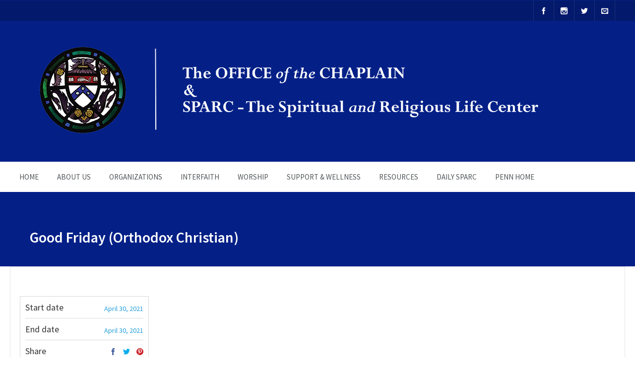

--- FILE ---
content_type: text/html; charset=UTF-8
request_url: https://chaplain.upenn.edu/events/good-friday-orthodox-christian/
body_size: 9233
content:
<!DOCTYPE html>
<html lang="en-US">
<head>
	<meta charset="UTF-8" />
	<title>Good Friday (Orthodox Christian)  The Office of the Chaplain | SPARC</title>

	<!-- Favicon -->
			<link rel="shortcut icon" href="/wp-content/uploads/2014/08/sparc_flavicon.png">
		<link rel="apple-touch-icon" href="/wp-content/uploads/2014/08/sparc_flavicon.png" />
		
	<!-- Mobile Specific Meta -->
	<meta name="viewport" content="width=device-width, initial-scale=1, maximum-scale=1">

		          <script>
            (function(d){
              var js, id = 'powr-js', ref = d.getElementsByTagName('script')[0];
              if (d.getElementById(id)) {return;}
              js = d.createElement('script'); js.id = id; js.async = true;
              js.src = '//s3-us-west-1.amazonaws.com/powr/powr.min.js';
              js.setAttribute('powr-token','cH7gBPjt1o1408824874');
              js.setAttribute('external-type','wordpress');
              ref.parentNode.insertBefore(js, ref);
            }(document));
          </script>
          <meta name='robots' content='max-image-preview:large' />
<link rel='dns-prefetch' href='//chaplain.upenn.edu' />
<link rel='dns-prefetch' href='//maps.googleapis.com' />
<link rel="alternate" type="application/rss+xml" title="The Office of the Chaplain | SPARC &raquo; Feed" href="https://chaplain.upenn.edu/feed/" />
<link rel="alternate" type="application/rss+xml" title="The Office of the Chaplain | SPARC &raquo; Comments Feed" href="https://chaplain.upenn.edu/comments/feed/" />
<script type="text/javascript">
window._wpemojiSettings = {"baseUrl":"https:\/\/s.w.org\/images\/core\/emoji\/14.0.0\/72x72\/","ext":".png","svgUrl":"https:\/\/s.w.org\/images\/core\/emoji\/14.0.0\/svg\/","svgExt":".svg","source":{"concatemoji":"https:\/\/chaplain.upenn.edu\/wp-includes\/js\/wp-emoji-release.min.js?ver=6.1.1"}};
/*! This file is auto-generated */
!function(e,a,t){var n,r,o,i=a.createElement("canvas"),p=i.getContext&&i.getContext("2d");function s(e,t){var a=String.fromCharCode,e=(p.clearRect(0,0,i.width,i.height),p.fillText(a.apply(this,e),0,0),i.toDataURL());return p.clearRect(0,0,i.width,i.height),p.fillText(a.apply(this,t),0,0),e===i.toDataURL()}function c(e){var t=a.createElement("script");t.src=e,t.defer=t.type="text/javascript",a.getElementsByTagName("head")[0].appendChild(t)}for(o=Array("flag","emoji"),t.supports={everything:!0,everythingExceptFlag:!0},r=0;r<o.length;r++)t.supports[o[r]]=function(e){if(p&&p.fillText)switch(p.textBaseline="top",p.font="600 32px Arial",e){case"flag":return s([127987,65039,8205,9895,65039],[127987,65039,8203,9895,65039])?!1:!s([55356,56826,55356,56819],[55356,56826,8203,55356,56819])&&!s([55356,57332,56128,56423,56128,56418,56128,56421,56128,56430,56128,56423,56128,56447],[55356,57332,8203,56128,56423,8203,56128,56418,8203,56128,56421,8203,56128,56430,8203,56128,56423,8203,56128,56447]);case"emoji":return!s([129777,127995,8205,129778,127999],[129777,127995,8203,129778,127999])}return!1}(o[r]),t.supports.everything=t.supports.everything&&t.supports[o[r]],"flag"!==o[r]&&(t.supports.everythingExceptFlag=t.supports.everythingExceptFlag&&t.supports[o[r]]);t.supports.everythingExceptFlag=t.supports.everythingExceptFlag&&!t.supports.flag,t.DOMReady=!1,t.readyCallback=function(){t.DOMReady=!0},t.supports.everything||(n=function(){t.readyCallback()},a.addEventListener?(a.addEventListener("DOMContentLoaded",n,!1),e.addEventListener("load",n,!1)):(e.attachEvent("onload",n),a.attachEvent("onreadystatechange",function(){"complete"===a.readyState&&t.readyCallback()})),(e=t.source||{}).concatemoji?c(e.concatemoji):e.wpemoji&&e.twemoji&&(c(e.twemoji),c(e.wpemoji)))}(window,document,window._wpemojiSettings);
</script>
<style type="text/css">
img.wp-smiley,
img.emoji {
	display: inline !important;
	border: none !important;
	box-shadow: none !important;
	height: 1em !important;
	width: 1em !important;
	margin: 0 0.07em !important;
	vertical-align: -0.1em !important;
	background: none !important;
	padding: 0 !important;
}
</style>
	<link rel='stylesheet' id='wp-block-library-css' href='https://chaplain.upenn.edu/wp-includes/css/dist/block-library/style.min.css?ver=6.1.1' type='text/css' media='all' />
<link rel='stylesheet' id='classic-theme-styles-css' href='https://chaplain.upenn.edu/wp-includes/css/classic-themes.min.css?ver=1' type='text/css' media='all' />
<style id='global-styles-inline-css' type='text/css'>
body{--wp--preset--color--black: #000000;--wp--preset--color--cyan-bluish-gray: #abb8c3;--wp--preset--color--white: #ffffff;--wp--preset--color--pale-pink: #f78da7;--wp--preset--color--vivid-red: #cf2e2e;--wp--preset--color--luminous-vivid-orange: #ff6900;--wp--preset--color--luminous-vivid-amber: #fcb900;--wp--preset--color--light-green-cyan: #7bdcb5;--wp--preset--color--vivid-green-cyan: #00d084;--wp--preset--color--pale-cyan-blue: #8ed1fc;--wp--preset--color--vivid-cyan-blue: #0693e3;--wp--preset--color--vivid-purple: #9b51e0;--wp--preset--gradient--vivid-cyan-blue-to-vivid-purple: linear-gradient(135deg,rgba(6,147,227,1) 0%,rgb(155,81,224) 100%);--wp--preset--gradient--light-green-cyan-to-vivid-green-cyan: linear-gradient(135deg,rgb(122,220,180) 0%,rgb(0,208,130) 100%);--wp--preset--gradient--luminous-vivid-amber-to-luminous-vivid-orange: linear-gradient(135deg,rgba(252,185,0,1) 0%,rgba(255,105,0,1) 100%);--wp--preset--gradient--luminous-vivid-orange-to-vivid-red: linear-gradient(135deg,rgba(255,105,0,1) 0%,rgb(207,46,46) 100%);--wp--preset--gradient--very-light-gray-to-cyan-bluish-gray: linear-gradient(135deg,rgb(238,238,238) 0%,rgb(169,184,195) 100%);--wp--preset--gradient--cool-to-warm-spectrum: linear-gradient(135deg,rgb(74,234,220) 0%,rgb(151,120,209) 20%,rgb(207,42,186) 40%,rgb(238,44,130) 60%,rgb(251,105,98) 80%,rgb(254,248,76) 100%);--wp--preset--gradient--blush-light-purple: linear-gradient(135deg,rgb(255,206,236) 0%,rgb(152,150,240) 100%);--wp--preset--gradient--blush-bordeaux: linear-gradient(135deg,rgb(254,205,165) 0%,rgb(254,45,45) 50%,rgb(107,0,62) 100%);--wp--preset--gradient--luminous-dusk: linear-gradient(135deg,rgb(255,203,112) 0%,rgb(199,81,192) 50%,rgb(65,88,208) 100%);--wp--preset--gradient--pale-ocean: linear-gradient(135deg,rgb(255,245,203) 0%,rgb(182,227,212) 50%,rgb(51,167,181) 100%);--wp--preset--gradient--electric-grass: linear-gradient(135deg,rgb(202,248,128) 0%,rgb(113,206,126) 100%);--wp--preset--gradient--midnight: linear-gradient(135deg,rgb(2,3,129) 0%,rgb(40,116,252) 100%);--wp--preset--duotone--dark-grayscale: url('#wp-duotone-dark-grayscale');--wp--preset--duotone--grayscale: url('#wp-duotone-grayscale');--wp--preset--duotone--purple-yellow: url('#wp-duotone-purple-yellow');--wp--preset--duotone--blue-red: url('#wp-duotone-blue-red');--wp--preset--duotone--midnight: url('#wp-duotone-midnight');--wp--preset--duotone--magenta-yellow: url('#wp-duotone-magenta-yellow');--wp--preset--duotone--purple-green: url('#wp-duotone-purple-green');--wp--preset--duotone--blue-orange: url('#wp-duotone-blue-orange');--wp--preset--font-size--small: 13px;--wp--preset--font-size--medium: 20px;--wp--preset--font-size--large: 36px;--wp--preset--font-size--x-large: 42px;--wp--preset--spacing--20: 0.44rem;--wp--preset--spacing--30: 0.67rem;--wp--preset--spacing--40: 1rem;--wp--preset--spacing--50: 1.5rem;--wp--preset--spacing--60: 2.25rem;--wp--preset--spacing--70: 3.38rem;--wp--preset--spacing--80: 5.06rem;}:where(.is-layout-flex){gap: 0.5em;}body .is-layout-flow > .alignleft{float: left;margin-inline-start: 0;margin-inline-end: 2em;}body .is-layout-flow > .alignright{float: right;margin-inline-start: 2em;margin-inline-end: 0;}body .is-layout-flow > .aligncenter{margin-left: auto !important;margin-right: auto !important;}body .is-layout-constrained > .alignleft{float: left;margin-inline-start: 0;margin-inline-end: 2em;}body .is-layout-constrained > .alignright{float: right;margin-inline-start: 2em;margin-inline-end: 0;}body .is-layout-constrained > .aligncenter{margin-left: auto !important;margin-right: auto !important;}body .is-layout-constrained > :where(:not(.alignleft):not(.alignright):not(.alignfull)){max-width: var(--wp--style--global--content-size);margin-left: auto !important;margin-right: auto !important;}body .is-layout-constrained > .alignwide{max-width: var(--wp--style--global--wide-size);}body .is-layout-flex{display: flex;}body .is-layout-flex{flex-wrap: wrap;align-items: center;}body .is-layout-flex > *{margin: 0;}:where(.wp-block-columns.is-layout-flex){gap: 2em;}.has-black-color{color: var(--wp--preset--color--black) !important;}.has-cyan-bluish-gray-color{color: var(--wp--preset--color--cyan-bluish-gray) !important;}.has-white-color{color: var(--wp--preset--color--white) !important;}.has-pale-pink-color{color: var(--wp--preset--color--pale-pink) !important;}.has-vivid-red-color{color: var(--wp--preset--color--vivid-red) !important;}.has-luminous-vivid-orange-color{color: var(--wp--preset--color--luminous-vivid-orange) !important;}.has-luminous-vivid-amber-color{color: var(--wp--preset--color--luminous-vivid-amber) !important;}.has-light-green-cyan-color{color: var(--wp--preset--color--light-green-cyan) !important;}.has-vivid-green-cyan-color{color: var(--wp--preset--color--vivid-green-cyan) !important;}.has-pale-cyan-blue-color{color: var(--wp--preset--color--pale-cyan-blue) !important;}.has-vivid-cyan-blue-color{color: var(--wp--preset--color--vivid-cyan-blue) !important;}.has-vivid-purple-color{color: var(--wp--preset--color--vivid-purple) !important;}.has-black-background-color{background-color: var(--wp--preset--color--black) !important;}.has-cyan-bluish-gray-background-color{background-color: var(--wp--preset--color--cyan-bluish-gray) !important;}.has-white-background-color{background-color: var(--wp--preset--color--white) !important;}.has-pale-pink-background-color{background-color: var(--wp--preset--color--pale-pink) !important;}.has-vivid-red-background-color{background-color: var(--wp--preset--color--vivid-red) !important;}.has-luminous-vivid-orange-background-color{background-color: var(--wp--preset--color--luminous-vivid-orange) !important;}.has-luminous-vivid-amber-background-color{background-color: var(--wp--preset--color--luminous-vivid-amber) !important;}.has-light-green-cyan-background-color{background-color: var(--wp--preset--color--light-green-cyan) !important;}.has-vivid-green-cyan-background-color{background-color: var(--wp--preset--color--vivid-green-cyan) !important;}.has-pale-cyan-blue-background-color{background-color: var(--wp--preset--color--pale-cyan-blue) !important;}.has-vivid-cyan-blue-background-color{background-color: var(--wp--preset--color--vivid-cyan-blue) !important;}.has-vivid-purple-background-color{background-color: var(--wp--preset--color--vivid-purple) !important;}.has-black-border-color{border-color: var(--wp--preset--color--black) !important;}.has-cyan-bluish-gray-border-color{border-color: var(--wp--preset--color--cyan-bluish-gray) !important;}.has-white-border-color{border-color: var(--wp--preset--color--white) !important;}.has-pale-pink-border-color{border-color: var(--wp--preset--color--pale-pink) !important;}.has-vivid-red-border-color{border-color: var(--wp--preset--color--vivid-red) !important;}.has-luminous-vivid-orange-border-color{border-color: var(--wp--preset--color--luminous-vivid-orange) !important;}.has-luminous-vivid-amber-border-color{border-color: var(--wp--preset--color--luminous-vivid-amber) !important;}.has-light-green-cyan-border-color{border-color: var(--wp--preset--color--light-green-cyan) !important;}.has-vivid-green-cyan-border-color{border-color: var(--wp--preset--color--vivid-green-cyan) !important;}.has-pale-cyan-blue-border-color{border-color: var(--wp--preset--color--pale-cyan-blue) !important;}.has-vivid-cyan-blue-border-color{border-color: var(--wp--preset--color--vivid-cyan-blue) !important;}.has-vivid-purple-border-color{border-color: var(--wp--preset--color--vivid-purple) !important;}.has-vivid-cyan-blue-to-vivid-purple-gradient-background{background: var(--wp--preset--gradient--vivid-cyan-blue-to-vivid-purple) !important;}.has-light-green-cyan-to-vivid-green-cyan-gradient-background{background: var(--wp--preset--gradient--light-green-cyan-to-vivid-green-cyan) !important;}.has-luminous-vivid-amber-to-luminous-vivid-orange-gradient-background{background: var(--wp--preset--gradient--luminous-vivid-amber-to-luminous-vivid-orange) !important;}.has-luminous-vivid-orange-to-vivid-red-gradient-background{background: var(--wp--preset--gradient--luminous-vivid-orange-to-vivid-red) !important;}.has-very-light-gray-to-cyan-bluish-gray-gradient-background{background: var(--wp--preset--gradient--very-light-gray-to-cyan-bluish-gray) !important;}.has-cool-to-warm-spectrum-gradient-background{background: var(--wp--preset--gradient--cool-to-warm-spectrum) !important;}.has-blush-light-purple-gradient-background{background: var(--wp--preset--gradient--blush-light-purple) !important;}.has-blush-bordeaux-gradient-background{background: var(--wp--preset--gradient--blush-bordeaux) !important;}.has-luminous-dusk-gradient-background{background: var(--wp--preset--gradient--luminous-dusk) !important;}.has-pale-ocean-gradient-background{background: var(--wp--preset--gradient--pale-ocean) !important;}.has-electric-grass-gradient-background{background: var(--wp--preset--gradient--electric-grass) !important;}.has-midnight-gradient-background{background: var(--wp--preset--gradient--midnight) !important;}.has-small-font-size{font-size: var(--wp--preset--font-size--small) !important;}.has-medium-font-size{font-size: var(--wp--preset--font-size--medium) !important;}.has-large-font-size{font-size: var(--wp--preset--font-size--large) !important;}.has-x-large-font-size{font-size: var(--wp--preset--font-size--x-large) !important;}
.wp-block-navigation a:where(:not(.wp-element-button)){color: inherit;}
:where(.wp-block-columns.is-layout-flex){gap: 2em;}
.wp-block-pullquote{font-size: 1.5em;line-height: 1.6;}
</style>
<link rel='stylesheet' id='contact-form-7-css' href='https://chaplain.upenn.edu/wp-content/plugins/contact-form-7/includes/css/styles.css?ver=5.1' type='text/css' media='all' />
<link rel='stylesheet' id='sfmsb-style-css' href='https://chaplain.upenn.edu/wp-content/plugins/simple-follow-me-social-buttons-widget/assets/css/style.css?ver=3.3.3' type='text/css' media='all' />
<link rel='stylesheet' id='sfmsb-icons-css' href='https://chaplain.upenn.edu/wp-content/plugins/simple-follow-me-social-buttons-widget/assets/css/icons.css?ver=3.3.3' type='text/css' media='all' />
<link rel='stylesheet' id='benevolence-style-css' href='https://chaplain.upenn.edu/wp-content/themes/benevolence-wpl/style.css?ver=2013-07-18' type='text/css' media='all' />
<link rel='stylesheet' id='fonts-css' href='https://chaplain.upenn.edu/wp-content/themes/benevolence-wpl/css/icomoon/style.css?ver=6.1.1' type='text/css' media='all' />
<link rel='stylesheet' id='flexslider-css' href='https://chaplain.upenn.edu/wp-content/themes/benevolence-wpl/css/flexslider.css?ver=6.1.1' type='text/css' media='all' />
<link rel='stylesheet' id='grid-css' href='https://chaplain.upenn.edu/wp-content/themes/benevolence-wpl/css/grid.css?ver=6.1.1' type='text/css' media='all' />
<script type='text/javascript' src='https://chaplain.upenn.edu/wp-includes/js/jquery/jquery.min.js?ver=3.6.1' id='jquery-core-js'></script>
<script type='text/javascript' src='https://chaplain.upenn.edu/wp-includes/js/jquery/jquery-migrate.min.js?ver=3.3.2' id='jquery-migrate-js'></script>
<script type='text/javascript' src='https://chaplain.upenn.edu/wp-content/plugins/simple-follow-me-social-buttons-widget/assets/js/front-widget.js?ver=3.3.3' id='sfmsb-script-js'></script>
<script type='text/javascript' src='https://maps.googleapis.com/maps/api/js?v=3.exp&#038;sensor=false&#038;ver=1' id='googlemaps-js'></script>
<link rel="https://api.w.org/" href="https://chaplain.upenn.edu/wp-json/" /><link rel="EditURI" type="application/rsd+xml" title="RSD" href="https://chaplain.upenn.edu/xmlrpc.php?rsd" />
<link rel="wlwmanifest" type="application/wlwmanifest+xml" href="https://chaplain.upenn.edu/wp-includes/wlwmanifest.xml" />
<meta name="generator" content="WordPress 6.1.1" />
<link rel="canonical" href="https://chaplain.upenn.edu/events/good-friday-orthodox-christian/" />
<link rel='shortlink' href='https://chaplain.upenn.edu/?p=2816' />
<link rel="alternate" type="application/json+oembed" href="https://chaplain.upenn.edu/wp-json/oembed/1.0/embed?url=https%3A%2F%2Fchaplain.upenn.edu%2Fevents%2Fgood-friday-orthodox-christian%2F" />
<link rel="alternate" type="text/xml+oembed" href="https://chaplain.upenn.edu/wp-json/oembed/1.0/embed?url=https%3A%2F%2Fchaplain.upenn.edu%2Fevents%2Fgood-friday-orthodox-christian%2F&#038;format=xml" />
				<style>
			a, a:visited { color: #239fdb;}

			a:focus, a:active, a:hover, article.list:hover .entry-header a, article.item:hover:hover h1 a, .widget-event-body .event-info a:hover, article.item a.read-more-button { color: #239fdb; }
			
			#masthead, #toolbar .language-menu li a:hover, #toolbar .language-menu li.current a, .widget ul li:hover, article.list .entry-meta .read-more-button, article.item:hover a.read-more-button, #postnav .nav-previous, #postnav .nav-next, .tabs_table .tabs li a, .tabs_table, .owl-Navigation a { background: #042087 } 
		
			article.list .entry-meta .read-more-button, article.item a.read-more-button, .woocommerce a.button.add_to_cart_button  {border: 1px solid #042087}

			article.list:hover .entry-meta .read-more-button, article.item a.read-more-button, .woocommerce a.button.add_to_cart_button  {color: #042087}

			.WPlookAnounce, .widget-title span a, .widget-event-body .event-day-month .event-day, .acumulated, .cause-details, .accent-widget-detailes, .woocommerce ul.products li.product:hover .add_to_cart_button, .woocommerce-page ul.products li.product:hover .add_to_cart_button  {background: #042087;}
			
			.entry-content blockquote { border-left: 3px solid #042087;}

			.widget-title span a:hover, .widget-event-body .event-day-month .event-month, .site-navigation.main-navigation .menu li:hover > a, .site-navigation.main-navigation .menu li a:hover, .mean-container .mean-nav ul li a.mean-expand:hover, #postnav .nav-previous:hover, #postnav .nav-next:hover { background: #dd3333; }
			
			.mean-container .mean-nav ul li a:hover, .mean-container a.meanmenu-reveal, .buttonsx {color: #dd3333;}

			.entry-header-comments .read-more-button:hover, .buttonsx {border-color: #dd3333;}

			.site-navigation.main-navigation .menu .current_page_ancestor > a,  .site-navigation.main-navigation .menu .current-menu-item > a,  .site-navigation.main-navigation .menu .current-menu-ancestor > a, .entry-header-comments .read-more-button:hover, .buttonsx:hover, .error-text, .widget ul li ul li:hover { color: #fff; background: #dd3333;}

			#colophon {background: #202020}

			#content h1, #content h2, #content h3, #content h4, #content h5, #content h6, .info-box .info-row span {color: #239fdb}
			
		</style>
	<style></style>			<script type="text/javascript">
				var owc_sp_use_char = true;
				var owc_sp_use_animation = true;
			</script>
			<link type="text/css" rel="stylesheet" href="https://chaplain.upenn.edu/wp-content/plugins/section-page/assets/base.css" />		<style type="text/css">
								#site-title{ position: absolute !important; clip: rect(1px 1px 1px 1px); /* IE6, IE7 */ clip: rect(1px, 1px, 1px, 1px); }
						</style>
		</head>
<body class="post_events-template-default single single-post_events postid-2816">
<div id="page" class="hfeed site">
	<header id="masthead" class="site-header" role="banner">
		<div id="toolbar">
			<div class="container_12">
				<!-- Language -->
				<div class="grid_4 no-mb">
									</div>

				<!-- Social Icons -->
				<div class="grid_8 no-mb no-mt frighti">
					<ul class="share-items">
																			
															<li class="share-item-icon-facebook"><a target="_blank" title="Facebook" href="https://www.facebook.com/PennSPARC/"><i class="icon-facebook"></i></a></li>
															<li class="share-item-icon-instagram"><a target="_blank" title="Instagram" href="https://www.instagram.com/pennsparc/?hl=en"><i class="icon-instagram"></i></a></li>
															<li class="share-item-icon-twitter"><a target="_blank" title="Twitter" href="https://twitter.com/Chaz_Howard"><i class="icon-twitter"></i></a></li>
														
												
						
													<!-- Contact page -->
							<li class="share-item-icon-envelope"><a href="https://chaplain.upenn.edu/about-us/contact-us/"><i class="icon-envelope"></i></a></li>
											</ul>
				</div>
				<div class="clear"></div>
			</div>
		</div>
		<div class="logo-online-giving">
			<div class="container_12">
				
				<!-- Site title and description -->
				<div class="grid_7 branding">
					<h1 id="site-title">
						<a href="https://chaplain.upenn.edu/" title="The Office of the Chaplain | SPARC - " rel="home"> The Office of the Chaplain | SPARC </a>
					</h1>
												<img src="https://chaplain.upenn.edu/wp-content/uploads/2014/08/WebsiteLogo1200.png">
											<h2 id="site-description"></h2>
				</div>
				
				<!-- Social Networking and Donation Button -->
				<div class="grid_5 frighti">
					<div class="header-links">

						<!-- Display the shopping cart if WooCommerce is active -->
												
						
					</div>
				</div>
				<div class="clear"></div>
				
			</div>
		</div>
		<div class="clear"></div>

			<div class="menu">

					<nav role="navigation" class="site-navigation main-navigation" id="site-navigation">
						<div class="responsive container_12"></div>
						<div class="container_12 non-res">
							<ul id="menu-main-menu" class="menu"><li id="menu-item-997" class="menu-item menu-item-type-post_type menu-item-object-page menu-item-home menu-item-997"><a href="https://chaplain.upenn.edu/">HOME</a></li>
<li id="menu-item-875" class="menu-item menu-item-type-post_type menu-item-object-page menu-item-has-children menu-item-875"><a href="https://chaplain.upenn.edu/about-us/">ABOUT US</a>
<ul class="sub-menu">
	<li id="menu-item-984" class="menu-item menu-item-type-post_type menu-item-object-page menu-item-984"><a href="https://chaplain.upenn.edu/about-us/">WHO WE ARE</a></li>
	<li id="menu-item-879" class="menu-item menu-item-type-post_type menu-item-object-page menu-item-879"><a href="https://chaplain.upenn.edu/about-us/contact-us/staff/">STAFF</a></li>
	<li id="menu-item-877" class="menu-item menu-item-type-post_type menu-item-object-page menu-item-877"><a href="https://chaplain.upenn.edu/about-us/contact-us/">CONTACT US</a></li>
	<li id="menu-item-1117" class="menu-item menu-item-type-post_type menu-item-object-page menu-item-1117"><a href="https://chaplain.upenn.edu/about-us/events-calendar/">EVENTS CALENDAR</a></li>
	<li id="menu-item-882" class="menu-item menu-item-type-post_type menu-item-object-page menu-item-882"><a href="https://chaplain.upenn.edu/about-us/history/">HISTORY</a></li>
</ul>
</li>
<li id="menu-item-1209" class="menu-item menu-item-type-post_type menu-item-object-page menu-item-has-children menu-item-1209"><a href="https://chaplain.upenn.edu/student-organizations/">ORGANIZATIONS</a>
<ul class="sub-menu">
	<li id="menu-item-1217" class="menu-item menu-item-type-post_type menu-item-object-page menu-item-1217"><a href="https://chaplain.upenn.edu/student-organizations/">STUDENT ORGANIZATIONS</a></li>
	<li id="menu-item-3064" class="menu-item menu-item-type-post_type menu-item-object-page menu-item-3064"><a href="https://chaplain.upenn.edu/welcome/">Welcome New Students!</a></li>
	<li id="menu-item-1211" class="menu-item menu-item-type-post_type menu-item-object-page menu-item-1211"><a href="https://chaplain.upenn.edu/the-faith-fund/">THE FAITH FUND</a></li>
</ul>
</li>
<li id="menu-item-1246" class="menu-item menu-item-type-post_type menu-item-object-page menu-item-has-children menu-item-1246"><a href="https://chaplain.upenn.edu/interfaith/">INTERFAITH</a>
<ul class="sub-menu">
	<li id="menu-item-3116" class="menu-item menu-item-type-post_type menu-item-object-page menu-item-3116"><a href="https://chaplain.upenn.edu/interfaith/penn-gratitude-project/">Penn Gratitude Project</a></li>
	<li id="menu-item-1255" class="menu-item menu-item-type-post_type menu-item-object-page menu-item-1255"><a href="https://chaplain.upenn.edu/prism/">PRISM</a></li>
	<li id="menu-item-1748" class="menu-item menu-item-type-post_type menu-item-object-page menu-item-1748"><a href="https://chaplain.upenn.edu/interfaith/ibelieve/">IBELIEVE: INTERFAITH DIALOGUE COURSE</a></li>
	<li id="menu-item-2443" class="menu-item menu-item-type-post_type menu-item-object-page menu-item-has-children menu-item-2443"><a href="https://chaplain.upenn.edu/interfaith/sparc-awards/">SPARC Awards</a>
	<ul class="sub-menu">
		<li id="menu-item-2447" class="menu-item menu-item-type-post_type menu-item-object-page menu-item-2447"><a href="https://chaplain.upenn.edu/interfaith/sparc-awards/the-stephen-wise-award/">The Stephen Wise Award</a></li>
		<li id="menu-item-2460" class="menu-item menu-item-type-post_type menu-item-object-page menu-item-2460"><a href="https://chaplain.upenn.edu/interfaith/sparc-awards/the-annie-stout-award/">The Annie Stout Award</a></li>
		<li id="menu-item-2461" class="menu-item menu-item-type-post_type menu-item-object-page menu-item-2461"><a href="https://chaplain.upenn.edu/interfaith/sparc-awards/the-francis-johnson-baton-an-award-for-altruism/">The Francis Johnson Baton: An Award for Altruism</a></li>
	</ul>
</li>
</ul>
</li>
<li id="menu-item-1215" class="menu-item menu-item-type-post_type menu-item-object-page menu-item-has-children menu-item-1215"><a href="https://chaplain.upenn.edu/worship/">WORSHIP</a>
<ul class="sub-menu">
	<li id="menu-item-1222" class="menu-item menu-item-type-post_type menu-item-object-page menu-item-1222"><a href="https://chaplain.upenn.edu/worship/houses-of-worship/">HOUSES OF WORSHIP</a></li>
	<li id="menu-item-1221" class="menu-item menu-item-type-post_type menu-item-object-page menu-item-1221"><a href="https://chaplain.upenn.edu/worship/holidays/">HOLIDAYS</a></li>
	<li id="menu-item-1223" class="menu-item menu-item-type-post_type menu-item-object-page menu-item-1223"><a href="https://chaplain.upenn.edu/worship/weekday-worship/">DAILY GATHERINGS</a></li>
</ul>
</li>
<li id="menu-item-1251" class="menu-item menu-item-type-post_type menu-item-object-page menu-item-has-children menu-item-1251"><a href="https://chaplain.upenn.edu/support/">SUPPORT &#038; WELLNESS</a>
<ul class="sub-menu">
	<li id="menu-item-1497" class="menu-item menu-item-type-post_type menu-item-object-page menu-item-1497"><a href="https://chaplain.upenn.edu/support/need-to-talk/">NEED TO TALK?</a></li>
	<li id="menu-item-1922" class="menu-item menu-item-type-custom menu-item-object-custom menu-item-1922"><a href="https://wellness.upenn.edu/">WELLNESS AT PENN</a></li>
	<li id="menu-item-1252" class="menu-item menu-item-type-post_type menu-item-object-page menu-item-1252"><a href="https://chaplain.upenn.edu/support/high-pressure-groups/">HIGH PRESSURE GROUPS</a></li>
</ul>
</li>
<li id="menu-item-1981" class="menu-item menu-item-type-post_type menu-item-object-page menu-item-has-children menu-item-1981"><a href="https://chaplain.upenn.edu/resources/">RESOURCES</a>
<ul class="sub-menu">
	<li id="menu-item-1978" class="menu-item menu-item-type-post_type menu-item-object-page menu-item-1978"><a href="https://chaplain.upenn.edu/reservespace/">RESERVE A SPACE</a></li>
	<li id="menu-item-1977" class="menu-item menu-item-type-post_type menu-item-object-page menu-item-1977"><a href="https://chaplain.upenn.edu/dining/">RELIGIOUS DINING ON CAMPUS</a></li>
</ul>
</li>
<li id="menu-item-2272" class="menu-item menu-item-type-taxonomy menu-item-object-category menu-item-has-children menu-item-2272"><a href="https://chaplain.upenn.edu/category/daily-sparc/">Daily SPARC</a>
<ul class="sub-menu">
	<li id="menu-item-2616" class="menu-item menu-item-type-taxonomy menu-item-object-category menu-item-2616"><a href="https://chaplain.upenn.edu/category/daily-sparc/virtualritual/">#VirtualRitual</a></li>
</ul>
</li>
<li id="menu-item-1770" class="menu-item menu-item-type-custom menu-item-object-custom menu-item-1770"><a href="http://www.upenn.edu/">PENN HOME</a></li>
</ul>						</div>
					</nav>
					<div class="clear"></div>
			</div>
		
			
	<!-- Page header -->
	<div class="page-header">
																
		<div class="container_12">	
			<div class="header-bg no-headerimg ">
				<div class="grid_10 ml header-title">
					<!-- Site Title -->
					<h1>Good Friday (Orthodox Christian)</h1>
					
					<!-- Rootline / Breadcrumb -->
									</div>
				<div class="grid_2 ml"></div>
			</div>
		</div>
	</div>
	<div class="clear"></div>

		<div class="clear"></div>
	</header><!-- #masthead .site-header --><div id="main" class="site-main container_12">
	<div id="primary" class="content-area ml grid_9 ?>">
		<div id="content" class="site-content">
			
								
					<article class="single">
						<div class="entry-content">

							
							<!-- The Content -->
													</div>
						<div class="clear"></div>
					</article>
						
<a name="comments"></a>
<div class="comments">
	
								</div>
<!-- end #comments -->		</div>
	</div>

	<!-- Sidebr -->
	<div id="secondary" class="grid_3 widget-area" role="complementary">

		<!-- Cuase detailes -->
		<aside class="widget">
			<div class="info-box">
													<div class="info-row">Start date<span class="fright">April 30, 2021</span></div>
								
				
													<div class="info-row">End date<span class="fright">April 30, 2021</span></div>
								
												
								
												

													<div class="info-row">Share						<span class="fright share-btns">
									<a title="Facebook" class="share-icon-fb" id="fbbutton" onclick="fbwindows('http://www.facebook.com/sharer.php?u=https://chaplain.upenn.edu/events/good-friday-orthodox-christian/'); return false;"><i class="icon-facebook"></i></a> 
		<a title="Twitter" class="share-icon-tw" id="twbutton" onClick="twwindows('http://twitter.com/intent/tweet?text=Good Friday (Orthodox Christian)&url=https://chaplain.upenn.edu/events/good-friday-orthodox-christian/'); return false;"><i class="icon-twitter"></i></a>
		<a title="Pinterest" class="share-icon-pt" id="pinbutton" onClick="pinwindows('http://pinterest.com/pin/create/button/?url=https://chaplain.upenn.edu/events/good-friday-orthodox-christian/&media=');"><i class="icon-pinterest"></i></a>
							</span>
					</div>
							</div>

		</aside> <!-- .widget cause detailes -->

		<!-- Include Sidebar -->
		
	
	</div><!-- #secondary -->
	<div class="clear"></div>

</div><!-- #main .site-main -->
	<footer id="colophon" class="site-footer" role="contentinfo">
		
		<!-- Footer Widget Area -->
		<div class="widget-area container_12" role="complementary">

			<div class="grid_12 ml">
				
										
								
		
			
						<aside id="wplook_address_widget-2" class="widget widget_wplook_address_widget">			<h3>Contact Us</h3>

			<address class="vcard">
				<div class="address-margins">
											<h3 class="org vcard"><a class="url fn org">The Office of the Chaplain | SPARC</a></h3>
										
					<p class="adr">
													<b>Address</b> - <span class="street-address"> University of Pennsylvania 118 S 37th Street Philadelphia, PA 19104</span>
						
					</p>
											<b>Phone:</b><span class="tel"> 215.898.8456</span><br />
					
					
						
						<b>Website:</b><span class="url"> www.upenn.edu/chaplain</span><br />
									</div>
			</address>
		</aside>		
		<aside id="text-3" class="widget widget_text"><h3>SPARC HOURS</h3>			<div class="textwidget"><p>10-9 Mon-Fri</p>
<p><a href="https://accessibility.web-resources.upenn.edu/get-help">Report accessibility issues and get help</a></p>
</div>
		</aside><aside id="wplooksocial-1" class="widget widget_wplooksocial"><h3>Follow us</h3><div class='social-widget-body'><div class='social-widget-margin'><div class='social-item-twitter'><a href='https://twitter.com/Chaz_Howard' target='_blank'><i class='icon-twitter'></i></a></div><div class='social-item-facebook'><a href='https://www.facebook.com/Religious-Life-at-Penn-301653566536562/' target='_blank'><i class='icon-facebook'></i></a></div><div class='social-item-instagram'><a href='https://www.instagram.com/pennsparc/?hl=en' target='_blank'><i class='icon-instagram'></i></a></div><div class='clear'></div></div></div></aside>					
							</div>
			<div class="clear"></div>
		</div>

		<div class="site-info">
			<div class="container_12 copy">
				
				<div class="grid_6">
					<p>Copyright © 2017 All Rights reserved. Designed by <a title="WPlook Studio" href="http://themeforest.net/user/WPlook/portfolio?ref=wplook" title="WPlook" target="_blank">WPlook Studio</a></p>
				</div>

				<div class="grid_6 frighti">
									</div>
				<div class="clear"></div>
			</div>
			
		</div>

	 </footer><!-- #colophon .site-footer -->

	</div><!-- #page .hfeed .site -->
	
	<script>
  (function(i,s,o,g,r,a,m){i['GoogleAnalyticsObject']=r;i[r]=i[r]||function(){
  (i[r].q=i[r].q||[]).push(arguments)},i[r].l=1*new Date();a=s.createElement(o),
  m=s.getElementsByTagName(o)[0];a.async=1;a.src=g;m.parentNode.insertBefore(a,m)
  })(window,document,'script','https://www.google-analytics.com/analytics.js','ga');

  ga('create', 'UA-102527684-1', 'auto');
  ga('send', 'pageview');

</script>	<script type='text/javascript' src='https://chaplain.upenn.edu/wp-includes/js/comment-reply.min.js?ver=6.1.1' id='comment-reply-js'></script>
<script type='text/javascript' id='contact-form-7-js-extra'>
/* <![CDATA[ */
var wpcf7 = {"apiSettings":{"root":"https:\/\/chaplain.upenn.edu\/wp-json\/contact-form-7\/v1","namespace":"contact-form-7\/v1"}};
/* ]]> */
</script>
<script type='text/javascript' src='https://chaplain.upenn.edu/wp-content/plugins/contact-form-7/includes/js/scripts.js?ver=5.1' id='contact-form-7-js'></script>
<script type='text/javascript' src='https://chaplain.upenn.edu/wp-content/themes/benevolence-wpl/js/base.js?ver=6.1.1' id='base-js'></script>
<script type='text/javascript' src='https://chaplain.upenn.edu/wp-content/themes/benevolence-wpl/js/stickUp.min.js?ver=6.1.1' id='stickUp-js'></script>
<script type='text/javascript' src='https://chaplain.upenn.edu/wp-content/themes/benevolence-wpl/js/jquery.flexslider-min.js?ver=6.1.1' id='flexslider-js'></script>
<script type='text/javascript' src='https://chaplain.upenn.edu/wp-content/themes/benevolence-wpl/css/owl-carousel/owl.carousel.js?ver=6.1.1' id='owl-carousel-js-js'></script>
<script type='text/javascript' src='https://chaplain.upenn.edu/wp-content/themes/benevolence-wpl/js/jquery.meanmenu.js?ver=6.1.1' id='meanmenu-js'></script>
<script type='text/javascript' src='https://chaplain.upenn.edu/wp-includes/js/imagesloaded.min.js?ver=4.1.4' id='imagesloaded-js'></script>
<script type='text/javascript' src='https://chaplain.upenn.edu/wp-includes/js/masonry.min.js?ver=4.2.2' id='masonry-js'></script>
<script type='text/javascript' src='https://chaplain.upenn.edu/wp-content/themes/benevolence-wpl/js/imageloaded.js?ver=6.1.1' id='imageloaded-js'></script>
<script type='text/javascript' src='https://chaplain.upenn.edu/wp-content/themes/benevolence-wpl/js/jquery.fitvids.js?ver=6.1.1' id='fitvids-js'></script>
<script type='text/javascript' src='https://chaplain.upenn.edu/wp-content/plugins/section-page/assets/actions.js?ver=6.1.1' id='owc_section_page-js'></script>
</body>
</html>

--- FILE ---
content_type: text/css
request_url: https://chaplain.upenn.edu/wp-content/plugins/section-page/assets/base.css
body_size: -314
content:
.owc-section-page {
  overflow: hidden;
  border-bottom: 1px solid #ccc;
}
.owc-section-page .owc-sp-open {
  overflow: hidden;
  cursor: pointer;
}
.owc-section-page .owc-sp-open .owc-sp-toggle-arrow {
  vertical-align: bottom;
}
.owc-section-page .owc-sp-content {
  display: none;
}

--- FILE ---
content_type: text/plain
request_url: https://www.google-analytics.com/j/collect?v=1&_v=j102&a=205257824&t=pageview&_s=1&dl=https%3A%2F%2Fchaplain.upenn.edu%2Fevents%2Fgood-friday-orthodox-christian%2F&ul=en-us%40posix&dt=Good%20Friday%20(Orthodox%20Christian)%20The%20Office%20of%20the%20Chaplain%20%7C%20SPARC&sr=1280x720&vp=1280x720&_u=IEBAAEABAAAAACAAI~&jid=299216978&gjid=44973886&cid=17488705.1769008536&tid=UA-102527684-1&_gid=1023557015.1769008536&_r=1&_slc=1&z=1342892740
body_size: -451
content:
2,cG-VBXVLXNQKQ